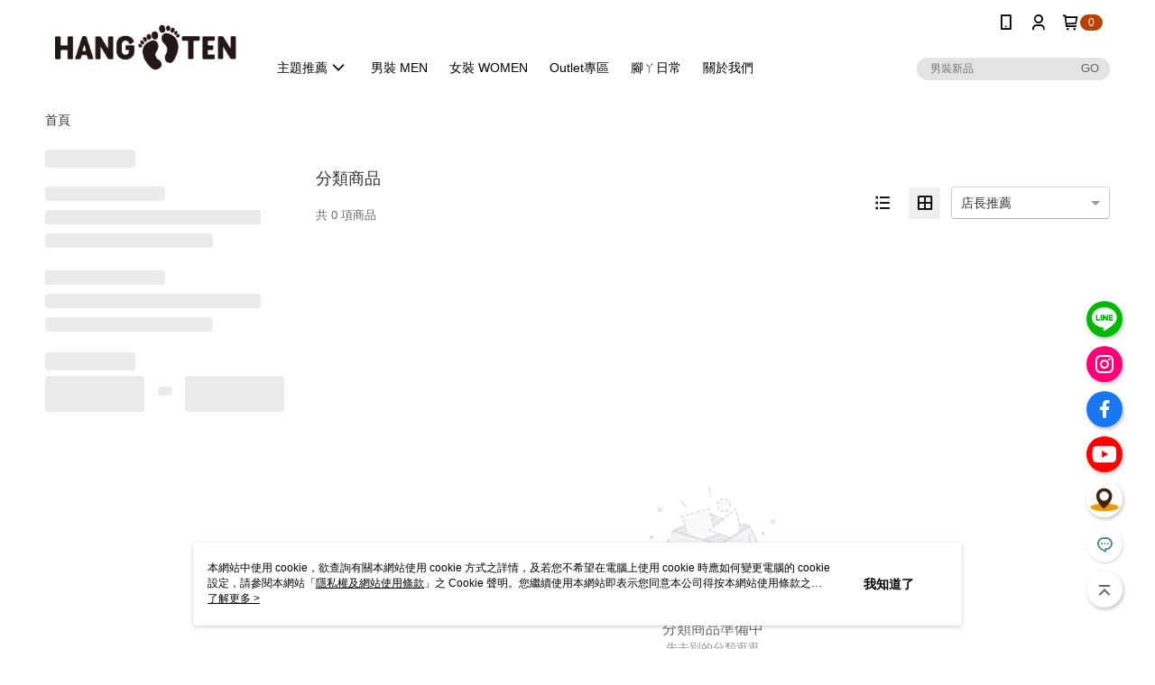

--- FILE ---
content_type: text/html; charset=utf-8
request_url: https://tw.shophangten.com/v2/official/SalePageCategory/367765
body_size: 16952
content:
<!DOCTYPE html>
<html>
<head>
  <title>中性款商品推薦 | Hang Ten Taiwan官方購物網站</title>
  <meta property="og:title" content="中性款商品推薦 | Hang Ten Taiwan官方購物網站">
  <meta property="og:type" content="website">
  <meta property="og:url" content="https://tw.shophangten.com/v2/official/SalePageCategory/367765">
  <meta property="og:description" content="Hang Ten Taiwan官方購物網站提供相關優惠與推薦商品價格可供挑選，線上選購中性款相關商品輕鬆簡單，更多就在Hang Ten Taiwan官方購物網站">
  <meta name="fb:app_id" content="728703267764448">
  <meta name="robots" content="noindex">
  <meta name="viewport" content="width=device-width, initial-scale=1">
  <meta name="description" content="Hang Ten Taiwan官方購物網站提供相關優惠與推薦商品價格可供挑選，線上選購中性款相關商品輕鬆簡單，更多就在Hang Ten Taiwan官方購物網站">
  <meta name="keywords" content="帽T,中性款">
  <link rel="alternate" hreflang="x-default" href="https://tw.shophangten.com/v2/official/SalePageCategory/367765" />
  <link rel="alternate" href="https://tw.shophangten.com/v2/official/SalePageCategory/367765?lang&#x3D;zh-TW" hreflang="zh-TW" />
  <link rel="canonical" href="https://tw.shophangten.com/v2/official/SalePageCategory/367765" />
  <link rel='stylesheet' href='https://cms-static.cdn.91app.com/lib/cms-theme-core/3.88.1/css/desktop.default.css?v=3.88.1'> 
  <link rel='stylesheet' href='https://cms.cdn.91app.com/cms/common/iconFonts/v1.1.15/nine1/nine1.css' />
  
  <script>
      (function (global) {
          global.nineyi = global.nineyi || {};
          (function (nineyi) {
              nineyi.shopId = 40820;
              nineyi.dependencies = {"imageServiceConfig":{"contentImagesPath":"contents/images","contentIcoPath":"contents/ico","imagePath":"images/original/","imageHost":"https://cms-static.cdn.91app.com/"},"isClearCache":false,"browsingMode":"desktop","device":"desktop","apiConfig":{"serverApiHost":"https://webapi-internal.91app.io/","clientApiHost":"/","isEnableCdnApi":true,"cdnApiHost":"https://webapi.91app.com/","bffHost":"https://fts-api.91app.com","ftsHost":"https://fts-api.91app.com/cms/v1","ftsHostTemp":"https://fts-api.91app.com"},"machineName":"catalog-76658f5866-5ztb6","fetchTimeout":"8000","env":"prod","isBot":false,"isGooglebot":false,"shopDomainName":"tw.shophangten.com","pageName":"category","routerPath":"","requestFullUrl":"https://tw.shophangten.com/v2/official/SalePageCategory/367765","shopId":40820,"isFromApp":false,"isShowCustomerServiceCenter":true,"isIE":false,"clientIp":"18.222.101.90","shopProfile":{"DomainType":"Official","AvailableDomain":"","ShopBasicInfo":{"ShopId":40820,"ShopName":"Hang Ten Taiwan官方購物網站","ShopStatus":"Open","HasPreviewPermission":false,"ShopStartDate":"/Date(1616428800000+0800)/","ShopDomain":"tw.shophangten.com","IosAppId":"1557209812","AndroidPackageName":"com.hangtenapp","IsAdultShop":false,"SsoDomain":"tw.shophangten.com","ShopType":"Ordinary","ThemeColor":"Light","HasApp":true,"LayoutType":"Default","RefUrl":"https://bmai.app/b559a464","HasBrandStory":false,"HasShopSummary":true,"StoreTotalCount":68,"DesktopLayoutLogo":"https://img.91app.com/webapi/images/s/ShopOfficialDesktopLayoutLogo/40820/40820logo?v=202601300950","MobileLayoutLogo":"https://img.91app.com/webapi/images/s/ShopOfficialMobileLayoutLogo/40820/40820logo?v=202601300950","PageTitle":"Hang Ten Taiwan官方購物網站","FavIconUrl":"https://img.91app.com/webapi/images/o/16/16/ShopFavicon/40820/40820favicon?v=202601300950","AppleTouchIconUrl":"//img.91app.com/webapi/images/t/512/512/ShopIcon/40820/0/02010636","EnableSendAppLinkSMS":true,"ShopAppNameList":[{"AppName":"Hang Ten TW","OSTypeDef":"Android"},{"AppName":"Hang Ten TW","OSTypeDef":"iOS"}],"MetaDescription":"來自美國加州的休閒服裝品牌，以濃厚美式的自由風格與自然簡約的設計路線，作為品牌精神與產品設計的發想概念。基本款服飾持續熱銷，讓穿搭潮流永不退流行，先買先時尚！","MetaKeywords":"休閒,美式,平價,簡約,流行","SupplierName":"英屬維京群島商利時有限公司台灣分公司","IsAntiFraud":true,"CustomerServiceChannel":"91APP","IsDownloadAndroidAPK":false,"SoldOutType":0,"EnableSessionExpire":false,"IsEnabledBackInStockAlert":true,"ShopNameMultilingualContentMap":{},"RecaptchaEnterpriseSiteKey":"6LfpuBcnAAAAAC6nUFvhNn_BDUq0UTWDChwl4JJ2"},"ShopThirdPartyConfigInfo":{"FacebookConfig":{"FansPageUrl":"https://www.facebook.com/HangTenTaiwan","AppId":"728703267764448","CommonAppId":"728703267764448","CustomAudiencesPixelIds":["3236678696460806","279639098342203"],"IsEnableFacebookManualAdvancedMatching":true},"GoogleConfig":{"GoogleAnalyticsTrackingId":"UA-79242101-48","GTMContainerId":"GTM-N7T7WNJ","OfficialShopGoogleTagConfig":{"GoogleConversionData":{"TrackingIdList":["794804471"],"ShopUseNewCode":true,"ConversionList":[{"Id":"794804471","Label":"8ZU6COuAzJgBEPeB__oC","TagType":"GoogleConversionForRegistrationCompleted"},{"Id":"794804471","Label":"oiaDCKnPkYcBEPeB__oC","TagType":"GoogleConversionForPayFinish"}]},"GoogleRemarketingData":{"TrackingIdList":["794804471","87621"],"RemarketingList":[{"TrackingId":"794804471","Label":""},{"TrackingId":"87621","Label":""}]},"GoogleAdwordsTrackingIdList":["794804471","87621"]},"GoogleAnalytics4TrackingId":"G-8LDHZWQ6TS"},"LineConfig":{"LineUserId":"","IsLineShopLandingPopupEnabled":false,"LineADTracking":[{"LineTagIdCode":"1e3140fd-5962-4ae6-a130-dd25b3132b3e","LineTrackingEvent":["Finish"]}]},"InstagramConfig":{"ShopInstagramUrl":"https://www.instagram.com/hangten_taiwan"},"AdobeAnalyticsConfig":{"ScriptUrl":""},"YahooConfig":{"YahooGeminiTrackingInfoList":[]},"HasCustomerBot":false,"IsPassOuterMemberCode":true},"ShopCustomerServiceInfo":{"CustomServicePhone":"0800309999","CustomServicePhoneDesc":"週一～週五，09:00～18:00","FacebookBot":{"IsEnable":false,"CloseTime":false,"StartWeeklyWorkingDay":null,"EndWeekDayWorkingDay":null,"StartTime":null,"EndTime":null},"OmnichatAppKey":null,"OmnichatSsoKey":null,"ChatBotEnabled":true,"Vendor":"91APP","ExtensionMarketplaceUrl":"","VendorToken1":"","VendorToken2":""},"ShopFunction":{"IsShowQuestionInsert":true,"IsRememberCreditCard":false,"IsEnabledMultiShopCategory":false,"IsShowChangePassword":true,"IsEnableAddressBook":true,"AddressBookVersion":2,"IsPriceOnTop":false,"IsEnabledNewProductCard":true,"IsEnabledShopCategoryAutoDescription":true,"IsSuggestPriceShowPrice":false,"IsEnableLineAppOrder":true,"IsShowShopIntroduce":true,"IsEnabledRetailStoreExpress":false,"IsEnableShopCustomCurrencyRate":false,"IsEnabledCustomTranslation":false,"IsEnableStoreCredit":false,"IsShowStoreCreditInfo":false,"IsShowStoreOnlyLabel":true,"IsEnabledShopReturnGoods":true,"IsEnabledShopChangeGoods":false,"IsEnabledShopCustomReturnGoods":false,"IsEnabledShopCustomChangeGoods":false,"IsEnableSendAppDownLoadLinkReCaptcha":false,"IsEnabledSalesOrderExtendInfo":false,"IsShowAccountBinding":true,"IsEnableCommentAfterLogin":true,"IsEnableCommentAfterLoginReview":true,"IsShowTradesOrderGroupQRCode":false,"IsEnableGoogleAdManager":false,"IsEnableSkuPointsPay":false,"PointsPayDisplayType":"PointDesc","IsEnableMemberTierEventPopup":false},"EnableCmsModuleTypes":[],"IsVerifyCellphoneBeforeGetOuterId":true},"locale":"zh-TW","translationsData":{"zh-TW":{"theme_core":{"activity":{"days":"天","go_to_promotion_list":"查看活動列表","hours":"時","minutes":"分","promotion_come_to_end":"即將結束","promotion_latest":"最新","seconds":"秒"},"blog":{"article_default_description":"你可以開始在左側設定模組內容，文字模組提供了簡易編輯功能，可設定「字級大小」、「置左、置中、置右」、「粗體、設定文字顏色」，利用這些編輯功能，你可以很方便的編輯排版，完成豐富的內容經營！","article_default_title":"你可以開始在左側設定模組內容","intro":"文章引言","see_more":"去看看","tag":"醒目標籤","title":"文章標題"},"breadcrumbs":{"home_page":"首頁","store_express_page":"門市快送"},"browsing_history":{"bestsellers":"熱銷商品","browsing_history":"瀏覽紀錄","browsing_history_clear":"清除瀏覽紀錄","browsing_history_items":"件商品","browsing_history_none":"暫無瀏覽紀錄","browsing_history_see_more":"快去看看"},"collection_detail":{"detail_page_introduction":"穿搭介紹","detail_page_title":"日本穿搭","home_page":"首頁","no_product":"此穿搭頁面商品台灣皆無販售","not_found":"找不到相關的內容","relative_list_title":"此店員其它穿搭","sku_product_list_title":"穿著單品"},"collection_list":{"list_page_title":"日本穿搭","not_found":"找不到相關的內容","product_count":"共 %{productCount} 件商品"},"default":{"cancel":"取消","confirm":"確認","currency":"幣別","currency_selection":"幣別選擇","custom_title":"自訂標題","language":"語系","language_selection":"語系選擇","loading":"載入中...","look_around":"先逛逛","privacy_tip_info_check":"我知道了","privacy_tip_info_first":"本網站中使用 cookie，欲查詢有關本網站使用 cookie 方式之詳情，及若您不希望在電腦上使用 cookie 時應如何變更電腦的 cookie 設定，請參閱本網站「","privacy_tip_info_read_more":"了解更多 >","privacy_tip_info_second":"隱私權及網站使用條款","privacy_tip_info_third":"」之 Cookie 聲明。您繼續使用本網站即表示您同意本公司得按本網站使用條款之 Cookie 聲明使用 cookie。","restricted_popUp_content_check_age":"才能瀏覽與購買","restricted_popUp_content_HK":"警告：本物品內容可能令人反感；不可將本物品派發、傳閱、出售、出租、交給或出借予年齡未滿18歲的人士或將本物品向該等人士出示、播放或放映。","restricted_popUp_content_info":"請確認你的年齡已成年","restricted_popUp_enter":"已成年，繼續","restricted_popUp_leave":"未成年，離開","restricted_popUp_title":"限制級商品","settings":"設定"},"download":{"download_app":"此內容頁面僅限 APP 瀏覽，下載後查看內容","download_link":"或點擊下載","scan_qr_code":"掃描 QR Code 下載"},"error":{"page_not_found":"URL 錯誤，找不到此頁面","to_home":"點此回首頁"},"footer":{"about_us":"關於我們","anti_fraud_desc":"若接到可疑電話，請洽詢165反詐騙專線","benefit_terms":"會員權益聲明","best_view":"本站最佳瀏覽環境請使用Google Chrome、Firefox或Edge以上版本","brand_story":"品牌故事","contact_us":"聯絡我們","faq":"常見問題","message":"客服留言","official_app":"官方APP","payment":"付款方式","privacy":"隱私權及網站使用條款","return_exchange":"退換貨方式","service_information":"客服資訊","shipping":"運送方式","shopping_instructions":"購物說明","store_info":"門市資訊","store_introduction":"商店簡介","terms_and_conditions":"條款及細則"},"header":{"activity":"最新活動","app_download_send_to_number":"已傳送至%{phoneNumber}<br />您也可以掃描QR code下載","app_download_send_to_phone":"APP載點已傳送至您的手機!<br />您也可以掃描QR code下載","app_download_use_qr_code":"建議您使用QR code掃描下載","barcode_search_placeholder":"請輸入關鍵字或%{skuOuterIdName}","category":"商品分類","category_all":"此分類全部商品","category_badge_gift":"贈品","check_order":"查看訂單","checkout":"結帳","click_to_track_status":"點我追蹤狀態 (外連至UberDirect)","contact_customer":"聯繫客服","current_state":"目前狀態","customer_contact":"客服聯繫","deliver_to_new":"$0<store> 外送 至 $1<address>","delivered_to":"$0<store> 配送到： $1<address>","delivery_address":"外送地址","delivery_by":"由%{name}店為你配送！","delivery_time":"指定配達時段","download":"開啟APP","download_app":"APP下載","download_app_describe":"輸入手機下載官方APP，購物更便利","free_send_download_app":"免費傳送載點至手機","i_know":"我知道了","input_cellphone":"請輸入台灣手機號碼","input_cellphone_global":"請輸入手機號碼","input_key_word":"搜尋商品","invalid_cellphone_format":"手機格式不正確","link_word":"文字連結","log_out":"會員登出","login_signup":"會員登入/註冊","muji_search_barcode":"國際條碼搜尋","muji_search_placeholder":"請輸入關鍵字或國際條碼","my_account":"我的帳戶","my_coupons":"我的優惠券","my_favorite":"我的收藏","my_membership":"會員專區","my_orders":"訂單查詢","new_add_item":"最新加入項目","order_cancel_msg":"系統已為您取消訂單，如有疑問請","order_delivery_address":"目前此筆配送到 %{address} 的訂單","order_delivery_success":"您的訂單已成功配達。","order_fail_msg":"因部分原因配送異常，請您儘快與","order_set":"訂單成立","others_looking_for":"看看其他人都找了什麼","pick_up_at_the_store":"取貨門市","please_enter_shipping_address":"請輸入配送地址","points":"%{point}點","purchase_extra":"加價購","recommended_brand":"推薦品牌","scan_qr_download":"手機掃描 QR Code 立即下載","search":"搜尋","search_barcode":"%{skuOuterIdName}搜尋","shopping_cart":"購物車","shopping_cart_empty":"購物車內目前沒有商品","store":"%{name}店","store_selection_default_text":"選擇門市","store_selection_greeting":"歡迎蒞臨：","store_selection_hint_step1":"選擇最常去的門市為您服務吧！","store_selection_hint_step2":"由%{storeName}為您服務！","top_message":"此區為置頂訊息","use_app":"立刻使用官方APP","your_pick_up_store":"你的取貨門市！"},"header_slider":{"about_caption":"關於","about_us":"關於我們","activity":"最新活動","activity_and_preferential":"活動與優惠","answered":"常見問題","brand_story":"品牌故事","category":"分類","category_all_items":"全部商品","contact_us":"聯絡我們","customer_information":"客服資訊","events_and_discounts":"活動與優惠","exchange":"退換貨方式","facebook":"Facebook","follow_community":"追蹤社群","go_to_target_text":"前往%{targetText}","input_coupon":"優惠券","instagram":"Instagram","invitation_events":"邀請活動","invite_friends":"邀請好友","limited_discount":"限時折扣","line":"LINE","membership":"會員權益聲明","message":"客服留言","not_support_for_just_an_hour":"目前門市不支援小時達服務，先去其他地方逛逛","official_app":"官方APP","payment":"付款方式","privacy_policy":"隱私權及網站使用條款","select_channel":"選擇頻道分類","service_description":"服務說明","shipping":"運送方式","shop_category_is_in_preparation":"分類商品準備中，先去其他地方逛逛","shop_information":"商店資訊","shop_instructions":"購物說明","store":"門市","store_discounts":"門市券","store_information":"門市資訊","store_introduction":"商店簡介","terms_and_conditions":"條款及細則"},"hot_sale_ranking":{"page_title":"熱銷排行榜"},"inline":{"april":"4月","august":"8月","december":"12月","delivery":"外送","delivery_order_status_completed":"餐點已送達","delivery_order_status_delivering":"司機取餐運送中...","delivery_order_status_delivering_desc":"餐點已準備完成，等候司機取餐運送至指定地點","delivery_order_status_preparation_desc":"司機取餐後將以簡訊通知您","delivery_order_title":"預計送達時間","february":"2月","friday":"週五","january":"1月","july":"7月","june":"6月","march":"3月","may":"5月","monday":"週一","november":"11月","number_of_order":"訂單編號","number_of_people_dining":"%{number} 位","october":"10月","please_select_branch":"請選擇分店","reservation_button_reserve_table_title":"立即預訂","reservation_button_reserve_takeout_or_delivery_title":"立即預訂","reservation_dd_reserve_brand_title":"品牌","reservation_dd_reserve_store_title":"分店","reservation_dd_reserve_type_title":"預訂類型","reservation_option_booking":"訂位","reservation_option_online_shoping":"線上購物","reservation_option_takeout_or_delivery":"訂餐","reservation_order_title":"訂位資訊","saturday":"週六","seated":"已入座","select_branch":"選擇分店","september":"9月","sunday":"週日","take_out":"外帶","takeout_delivery_order_status_preparation":"餐點準備中...","takeout_delivery_order_status_waiting_confirmation":"訂單等待餐廳確認中","takeout_delivery_order_status_waiting_desc":"等餐廳確認後，您會收到簡訊才算訂單完成","takeout_order_status_completed":"已完成取餐","takeout_order_status_preparation_desc":"餐點準備完成後將以簡訊通知您","takeout_order_status_ready":"餐點準備完成，等待取餐","takeout_order_status_ready_desc":"請使用訂單編號至餐廳門市取餐","takeout_order_title":"預計取餐時間","thursday":"週四","today":"今日","tuesday":"週二","wednesday":"週三"},"location_inventory":{"cart_will_adjust":"你已選擇了不同的門市，如要繼續，你的購物車將會受庫存影響被調整。","change_delivery_store":"更換配送門市？","current_store":"目前配送門市","currently_busy":"目前忙碌中","have_inventory":"尚有庫存","nearby_inventory":"查看鄰近庫存","no_inventory":"暫無庫存","no_store_available":"目前無可配送門市","other_nearby_store":"其它鄰近門市","please_select_other_store":"目前門市暫時關閉服務，請重新選擇其它門市","re_enter_page":"請重新進入頁面，查看其它鄰近門市","select_this_store":"選擇此門市","sorry":"很抱歉！"},"member":{"check_member_level_description":"查看會員等級說明","check_new_level_benefits":"快來查看新等級的會員權益","check_renew_level_benefits":"快來查看目前等級的會員權益","congrats_upgrade":"升等成功！","renewal_successful":"續等成功！"},"product":{"add_back_in_stock":"貨到通知我","add_cart":"加入購物車","add_favorite":"收藏","add_to_cart":"購買","all_available_items_added":"你已將所有可購買商品添加到購物車","already_in_cart":"已在購物車","app_only":"APP獨賣！馬上下載","back_in_stock":"貨到通知","back_in_stock_input_mail_first":"可訂購時將以電子郵件或 App 推播通知","back_in_stock_input_mail_second":" 因數量有限，收到系統通知後請盡快購買，此功能無法保留商品","back_in_stock_input_mail_third":"確認通知即為同意商品追蹤 Email 及推播，並更新會員電子郵件資料","back_in_stock_limit_first":"訂閱數量已達上限，","back_in_stock_limit_second":"可至貨到通知頁面刪除","back_in_stock_not_login":"請先登入，再開啟通知","can_not_buy":"無法購買","cancel_back_in_stock":"取消貨到通知","choose_purchase_method":"請選擇購買方式","confirm":"確認","immediately_buy":"立即結帳","immediately_buy_express_sale_page":"馬上搶購","in_store_only":"門市限定","include_these_salepages_text":"內含以下商品","input_mail":"輸入電子郵件","insufficient_inventory":"庫存量不足","is_missing_purchase_method":"無法購買","its_restricted_product":"此為%{label}商品","limit_max_value_msg":"最多購買上限為%{maxValue}件","login":"登入","login_and_try_again":"請先登入會員後再試一次","mail":"電子郵件","mail_format_error":"電子郵件格式錯誤","max_purchase_limit":"已達最大可購數量","maximum_purchase_of_limit_items_for_this_product":"本商品最多購買 %{maxValue} 件","no_restock":"售完不補貨","not_selling_mask_label_text":"暫停販售","not_start_sell":"尚未開賣","points":"%{points}點","points_string":"點","purchase_qualification_required":"需至少符合以下一項資格才可購買","required":"必填","restock":"售完補貨中","salepage_bundle_p2_title":"選擇商品選項","salepage_removed_placeholder":"此商品已下架","select_product_for_comment":"選擇要評價的商品","selling_start_date_time":"%{sellingStartDateTime} 開賣","selling_will_kickoff":"即將開賣","share_to_buy":"分享後立即購買","sku_select_placeholder":"請選擇商品選項","sold_out":"已售完","sold_out_express_sale_page":"熱銷一空","some_items_are_out_of_stock":"部分商品的選項庫存不足，請重新選擇","stock_qty":"可售 %{stockQty} 件","subscribed_time":"加入時間：","this_option_is_out_of_stock":"此選項庫存不足，請重新選擇","unable_to_add_cart":"無法加入購物車"},"promotion":{"come_to_end":"即將結束","latest":"最新"},"quick_entry":{"shortcut_function":"快捷功能"},"recommendation_section":{"other_people_watching":"其他人也在看","recommended_to_you":"為你推薦","you_might_like":"你可能會喜歡"},"search":{"search_product":"搜尋商品"},"shop_category":{"all":"全部","all_category":"所有分類","all_products":"全部商品","category":"分類","category_products_title":"分類商品","chosen":"已選擇","clear_all_filters":"清除所有篩選","create_fast_buy_order_system_error":"系統忙碌中，請稍後再試。","delivery_sms":"配送簡訊","fast_buy":"快速結帳","fast_buy_api_false_common_message":"快速結帳失敗，請重新整理","fast_buy_change_order":"修改訂單","fast_buy_confirm":"確認","fast_buy_confirm_payment":"確認付款","fast_buy_discount":"折扣","fast_buy_discount_coupon":"折價券","fast_buy_eligible":"符合","fast_buy_error_message":"錯誤訊息","fast_buy_freight":"運費","fast_buy_giveaway":"贈","fast_buy_go_to_checkout":"前往結帳","fast_buy_go_to_index":"回首頁","fast_buy_ineligible":"不符合","fast_buy_no_garbage_error_message":"很抱歉，目前環保二用袋已售罄無法提供快速結帳。","fast_buy_order_info":"訂單資訊","fast_buy_payment_method":"付款方式","fast_buy_product_information":"商品資訊","fast_buy_receiver_info":"收件人資訊","fast_buy_shipping_coupon_discount":"運費券折扣","fast_buy_sold_out":"已售完","fast_buy_subtotal":"小計","fast_buy_total":"總計：","fast_buy_with_promo_code":"（含使用優惠碼 %{promoCode}）","filter":"篩選","filter_selected":"已選擇篩選條件","gift":"贈品","go_to_other_category":"先去別的分類逛逛","go_to_other_place":"先去其他地方逛逛","highest":"最高","home_page":"首頁","lowest":"最低","no_products_matched_filter":"沒有商品符合篩選條件","not_support_for_just_an_hour":"目前門市不支援小時達服務","order_delivery_notification":"下單後務必留意$0<sms>與$1<notification>確保商品順利送交予您！","orderby_curator":"店長推薦","orderby_newest":"最新上架","orderby_page_view":"最多人看","orderby_price_high_to_low":"價格高到低","orderby_price_low_to_high":"價格低到高","orderby_sales":"熱賣商品","original_range":"原始區間","pay_amount":"金額：","payment":"付款方式","please_choose":"請選擇","popular_tag":"熱門標籤","price":"價格","price_range":"價格區間","product_category":"商品分類","product_count":"共 %{productCount} 項商品","products_in_this_section":"本區商品","publish_notification":"推播通知","related_category":"相關分類","related_products":"相關商品","select_category":"選擇分類","select_channel":"選擇頻道分類","shipping":"運送方式","shop_category_is_in_preparation":"分類商品準備中","shopping_cart_price":"購物車金額：","show_all_filters":"顯示所有篩選條件","show_less":"顯示更少","show_more":"顯示更多","sort_by":"排序","swipe_to_next_category":"繼續滑動看下一個分類","swipe_to_prev_category":"繼續滑動看上一個分類","unlimited":"不限","watching":"你正在看"},"store_express":{"active_location":"配送門市","address":"地址","address_not_found":"輸入的地址不在配送範圍無法運送，請嘗試輸入其他地址","address_title":"快送地址","auto_locate_failed":"獲取定位失敗","auto_locate_success":"定位成功","avaliable_locations":"可配送鄰近門市如下：","block":"地區","change_location_hint":"將為你確認購物車商品在「%{locationName}」的庫存，你確定要變更嗎？","check_location":"已配對最近門市","chincking":"配對中","city":"縣市","comment":"備註","comment_hint":"輸入樓層或房號","confirm":"確認","display_error_msg":"顯示錯誤訊息","distance":"距離","inout_address":"輸入地址","input_address":"輸入地址","input_floor":"輸入樓層或房號","input_location":"輸入門市","left_hint":"你確定要離開外送門市服務嗎？","location_service":"定位服務","location_title":"變更配送門市","modify":"修改","no_choice":"尚未選擇","no_location_address":"尚無門市地址","receiver_info":"收件資訊","renew_location":"已重新配對新門市","select_block":"選擇地區","select_city":"選擇縣市","send_to":"外送至","sent_to_address":"外送至%{address}","update_location_confirm":"修改地址或配送門市，須回到首頁調整並重新結帳，你確定要修改嗎？","welcome":"歡迎使用門市快送"},"tag_category":{"related_category":"相關分類","related_products":"相關商品","watching":"你正在看"},"toast":{"add_success":"加入成功","add_to_cart_fail":"加入購物車失敗，請稍後再試","add_to_wishlist_successfully":"加入收藏成功","back_in_stock_subscribe_success":"可訂購時將通知","back_in_stock_unsubscribe_success":"已取消通知","cancel_back_in_stock_input_mail_success":"已取消通知","filter_upper_limit":"篩選條件已達上限","got_it":"我知道了","is_closed":"商品已下架","login_success":"登入成功","logout_success":"登出成功","no_start":"商品尚未開賣","not_found":"無此商品","reload":"重新整理","remove_success":"移除成功","removed_from_wishlist_successfully":"移除收藏成功","sale_page_bundle_loading_failed":"無法載入商品資訊","select_error":"請先選取選項","sold_out":"商品已售完","submit_error":"送出失敗","submit_success":"送出成功","system_error":"系統忙碌中，請重試","un_listing":"此商品尚未發布"},"toolbox":{"coupon":"門市券","custom":"自訂功能","fb_messenger":"FB Messenger","fb_page":"Facebook 粉絲團","fb_send_messege":"發送訊息","ig":"Instagram","line":"LINE","store_info":"門市資訊"}},"catalog":{}}},"market":"TW","isEnableLocaleSelect":true,"isShowCollectionBoard":false,"isEnableCustomerServiceCenter":true,"isEnableCmsCdn":true,"themecoreVersion":"3.88.1","serverRenderData":{"isEnableSpecialPriceFrontendSort":false,"isEnableStoreExpressPage":false,"googleApiKey":"AIzaSyCDgF43O93eq3D2yjdisjZrHOj_CEtEd_0","metafieldTemplate":{"id":"677bc17bbc49302f1bda7a5e","type":"SalepageCard","templateFields":[{"key":"metafield_5","templateFieldKey":"template_field_1","displayType":"PrimaryLabel","textSize":"10px","textWeight":"Normal","textColor":"#FF5353"},{"key":"metafield_7","templateFieldKey":"template_field_2","displayType":"SecondaryLabel","textSize":"10px","textWeight":"Normal","textColor":"#FF5353"},{"key":"metafield_9","templateFieldKey":"template_field_3","displayType":"SecondaryLabel","textSize":"10px","textWeight":"Normal","textColor":"#FF5353"},{"key":"metafield_6","templateFieldKey":"template_field_4","displayType":"SecondaryLabel","textSize":"10px","textWeight":"Normal","textColor":"#FF5353"},{"key":"metafield_10","templateFieldKey":"template_field_5","displayType":"SecondaryLabel","textSize":"10px","textWeight":"Normal","textColor":"#FF5353"},{"key":"salepage_title","templateFieldKey":"template_field_6","displayType":"Text","textSize":"12px","textWeight":"Normal","textColor":"#000000"},{"key":"salepage_price","templateFieldKey":"template_field_7","displayType":"Text","textSize":"14px","textWeight":"Bold","textColor":"#000000"}]}},"isDesignCloudEnabled":false,"designCloudBigCEnabledArea":[]};
              nineyi.isPreviewMode = false;
              nineyi['__PRELOADED_STATE__'] = {"globalStyleData":{"generalStyle":{"discountMoneyColor":"#b84300","moneyColor":"#b84300"},"tagStyle":{"generalTagTextColor":"#40859e","keyWordTagTextColor":"#234855","emphasisTagBgColor":"#40859e","generalTagBgColor":"#e9f2f5"},"buttonStyle":{"primaryBtnBgColor":"#40859e","secondBtnBorderColor":"#40859e","secondBtnTextColor":"#40859e"}},"construct":{"header":[{"moduleIndex":0,"attributes":{"isFirstView":true,"topMessageData":{"linkInfo":{"pageType":"p05"},"backgroundColor":"#80745e","urlType":"none","isTurnOn":true,"color":"#ffffff","linkUrl":"","text":"【APP限定】1/22~2/13 APP下單贈 全家中杯熱拿鐵 乙杯(贈完為止)"},"badgeStyle":{"color":"#ffffff","backgroundColor":"#b84300"},"customLinkListMenuSwitch":{"isTurnOn":true},"headerStyle":{"backgroundStyle":"viewOnTop","backgroundColor":"#ffffff"},"navStyle":{"color":"#000000"},"activityMenuSwitch":{"isTurnOn":false},"logoSrc":{"materialId":"brand002_logo","materialKey":"brand002_logo-xfr29s5ipe","materialItem":{"materialKey":"brand002_logo-xfr29s5ipe","isEnableCompressDesktop":true,"compressVersion":2,"desktopImageInfo":{"width":300,"fileSize":3463,"fileExtension":"image/png","resizeList":[],"height":88},"imageUrl":"5926675e-5a24-40d4-b26e-ce0e400ece0c-1691993820-pswsbctef4_d.png"}},"categoryMenuSwitch":{"isTurnOn":true},"toolbox":{"toolboxList":[{"isEnableCompressMobile":false,"mobileImageInfo":{"width":150,"fileSize":11952,"fileExtension":"image/jpeg","resizeList":[],"height":150},"isPinned":false,"isEnableCompressDesktop":false,"customName":"LINE好友","imageUrlMobile":"5926675e-5a24-40d4-b26e-ce0e400ece0c-1703816358-y3ae7pqqje_m.jpg","itemKey":"y3ae7pqqje","materialKey":"toolbox-xfr29s5ipe","urlType":"custom","itemIndex":0,"invalid":false,"linkUrl":"https://page.line.me/?accountId=hangten_tw&openQrModal=true","id":"custom","compressVersion":2},{"urlType":"custom","isPinned":false,"itemIndex":1,"linkUrl":"https://www.instagram.com/hangten_taiwan","invalid":false,"id":"ig","itemKey":"n38oo69r1u"},{"urlType":"custom","isPinned":false,"itemIndex":2,"linkUrl":"https://www.facebook.com/HangTenTaiwan","invalid":false,"id":"fb_page","itemKey":"e2gudpccho"},{"isEnableCompressMobile":false,"mobileImageInfo":{"width":150,"fileSize":6963,"fileExtension":"image/jpeg","resizeList":[],"height":150},"isPinned":false,"isEnableCompressDesktop":false,"customName":"官方Youtube","imageUrlMobile":"5926675e-5a24-40d4-b26e-ce0e400ece0c-1703816410-35k3qvlkw6_m.jpg","itemKey":"35k3qvlkw6","materialKey":"toolbox-xfr29s5ipe","urlType":"custom","itemIndex":3,"linkUrl":"https://www.youtube.com/@hangtentaiwan-2058","invalid":false,"id":"custom","compressVersion":2},{"isEnableCompressMobile":false,"mobileImageInfo":{"width":50,"fileSize":850,"fileExtension":"image/jpeg","resizeList":[],"height":50},"isPinned":false,"isEnableCompressDesktop":false,"customName":"門市資訊","imageUrlMobile":"5926675e-5a24-40d4-b26e-ce0e400ece0c-1683107316-70zgp64d1w_m.jpg","itemKey":"70zgp64d1w","materialKey":"toolbox-xfr29s5ipe","urlType":"custom","itemIndex":4,"linkUrl":"https://tw.shophangten.com/v2/Shop/StoreList/40820","invalid":false,"id":"custom","compressVersion":1}]},"customLinkListMenu":[{"linkInfo":{"params":"bf3293ff-0c2c-432f-a736-632e59422aa7","pageType":"p17"},"urlType":"internal","itemIndex":0,"childList":[{"itemIndex":0,"linkInfo":{"params":"1ea9ee69-eed9-492e-8c65-3f9be835fec1","pageType":"p17"},"urlType":"internal","text":"冬季內層必備\\暖溫衣/：暖而不厚，薄而有感","itemKey":"ovgcffc5qc","linkUrl":"https://tw.shophangten.com/page/thermaltee"},{"itemIndex":1,"linkInfo":{"params":"6adbcc27-b065-4a7c-a9c3-9884596818ef","pageType":"p17"},"urlType":"internal","text":"喀什米爾毛衣：輕盈 ‧ 柔軟 ‧ 剛剛的溫度","itemKey":"mcx22t3kba","linkUrl":"https://tw.shophangten.com/page/cashmere"},{"itemIndex":2,"linkInfo":{"params":"6df27673-2b74-41c0-ac4a-27508e37d0f3","pageType":"p17"},"urlType":"internal","text":"海派生活提案：夏日模式ON！海邊必備穿搭","itemKey":"jxo9twyn4e","linkUrl":"https://tw.shophangten.com/page/surfandsun"},{"itemIndex":3,"linkInfo":{"params":"4be70277-2679-4b9e-af29-221fbbe54157","pageType":"p17"},"urlType":"internal","text":"城市涼騎計畫：甩掉酷暑，涼爽前行","itemKey":"0trzhatrm3","linkUrl":"https://tw.shophangten.com/page/25ss_cityrider"},{"itemIndex":4,"linkInfo":{"params":"8dfb53cf-2e0b-4ec2-8bd2-724195797595","pageType":"p17"},"urlType":"internal","text":"繞境進香穿搭推薦：每一步都舒適自在","itemKey":"ml38o8l39u","linkUrl":"https://tw.shophangten.com/page/25ss_mazu"},{"itemIndex":5,"linkInfo":{"params":"0b245f0a-360b-4514-bace-2d8910bef6c1","pageType":"p17"},"urlType":"internal","text":"今夏最強防曬對策：原紗防曬無劇烈日","itemKey":"5c4pj78asx","linkUrl":"https://tw.shophangten.com/page/25ss_antiuv"},{"itemIndex":6,"linkInfo":{"params":"62d56c3f-cde4-41e6-84b2-31db1d765bfa","pageType":"p17"},"urlType":"internal","text":"SHAKA女媧聯名：好運時尚 ‧ 潮翻新年","itemKey":"15o8v03qzz","linkUrl":"https://tw.shophangten.com/page/cnyshaka"},{"itemIndex":7,"linkInfo":{"params":"f9832c19-0459-42a8-a504-644324ea0e1e","pageType":"p17"},"urlType":"internal","text":"保暖外套專題：三種暖度因需而變","itemKey":"sg46wx52gp","linkUrl":"https://tw.shophangten.com/page/24fw_tcjacket"},{"itemIndex":8,"linkInfo":{"params":"497fc44a-d086-46c9-9e2a-ebcd5a73069a","pageType":"p17"},"urlType":"internal","text":"以熊之名：About Haha & Nini","itemKey":"lq8gw7udla","linkUrl":"https://tw.shophangten.com/page/hahanini"},{"itemIndex":9,"linkInfo":{"params":"5bf06952-fc04-4780-b02b-9c50fe37740d","pageType":"p17"},"urlType":"internal","text":"Polygiene抗菌除臭：無懼汗水異味","itemKey":"95xtdrf61d","linkUrl":"https://tw.shophangten.com/page/polygienefresh"},{"itemIndex":10,"linkUrl":"https://tw.shophangten.com/page/heiq","urlType":"custom","text":"HeiQ智慧溫控：全天候享受舒適穿著","itemKey":"jja78k2x7r"},{"itemIndex":11,"linkUrl":"https://tw.shophangten.com/page/24fw_water_repellent","urlType":"custom","text":"防輕潑水專題：日常到雨天","itemKey":"68c6aqhuot"}],"text":"主題推薦","additionalChildList":[{"parentItemKey":"ml38o8l39u","level":3,"itemList":[]}],"itemKey":"l14vlmpmmc","linkUrl":"https://tw.shophangten.com/page/24ss_set-up"},{"linkInfo":{"params":"365845","pageType":"p02"},"urlType":"internal","itemIndex":1,"text":"男裝 MEN","isShowOnDesktop":true,"itemKey":"y1hpnvdy8e","isShowOnMobile":true,"linkUrl":"https://tw.shophangten.com/v2/official/SalePageCategory/365845"},{"linkInfo":{"params":"366940","pageType":"p02"},"urlType":"internal","itemIndex":2,"text":"女裝 WOMEN","isShowOnDesktop":true,"itemKey":"dzh0bqytbw","isShowOnMobile":true,"linkUrl":"https://tw.shophangten.com/v2/official/SalePageCategory/366940"},{"itemIndex":3,"linkInfo":{"params":"494713","pageType":"p02"},"urlType":"internal","text":"Outlet專區","itemKey":"02q2wpxqqm","linkUrl":"https://tw.shophangten.com/v2/official/SalePageCategory/494713"},{"itemIndex":4,"linkInfo":{"pageType":"p19"},"urlType":"internal","childList":[],"text":"腳ㄚ日常","itemKey":"78ko3ylvaj","linkUrl":"https://tw.shophangten.com/v2/shop/InfoModuleList#/"},{"itemIndex":5,"linkInfo":{"pageType":"P80"},"linkUrl":"https://tw.shophangten.com/shop/introduce/40820?t=1","urlType":"custom","text":"關於我們","itemKey":"wr7ckc01wy"}],"activityMenu":{},"optionsMenuSwitch":{"ecouponMenuIsTurnOn":true,"browsingHistoryMenuIsTurnOn":true,"promotionMenuIsTurnOn":true}},"id":"HeaderA","groupId":"Header","moduleKey":"xfr29s5ipe"}],"center":[{"moduleIndex":0,"id":"CategoryBreadcrumbs","attributes":{"isFirstView":false,"isShowOnMobile":false}},{"moduleIndex":1,"id":"CategoryTags","attributes":{"isFirstView":false,"isShowOnMobile":false,"displayRowNumber":1}},{"moduleIndex":2,"id":"ShopCategory","componentType":"pages","attributes":{"isFirstView":false}}],"footer":[{"moduleIndex":-1,"attributes":{"isFirstView":false},"id":"Footer","groupId":"Footer","moduleKey":"feb94bec-e2de-4183-b73e-d9a63ea9a5e1"}]},"pageMetaData":{}};
              nineyi.silo = '91app';
              nineyi.pageType = 'p02';
              nineyi.viewId = '';
              nineyi.i18n = {"preferredCurrency":"TWD","isEnableAutoDetectLanguage":false,"detectLocationPreferredLangs":["zh-TW"],"defaultLanguage":"zh-TW","availableLanguages":["zh-TW"],"isEnableLanguage":true,"allLanguages":[{"lang":"en-US","display":"English (US)"},{"lang":"zh-TW","display":"中文 (繁體)"},{"lang":"zh-HK","display":"中文 (香港)"},{"lang":"zh-CN","display":"中文 (简体)"},{"lang":"ms-MY","display":"Bahasa Melayu"},{"lang":"ja-JP","display":"日本語"},{"lang":"th-TH","display":"ไทย"}],"defaultCurrency":"TWD","availableCurrencies":["TWD"],"isEnableCurrency":false,"salesMarketSettings":{"salesMarket":"TW","salesCurrency":"TWD"}} || {};
              nineyi.dcCdnDomain = 'https://cms-static.cdn.91app.com/static/userSite/trinity-core/1.0.18';
              nineyi.dcApiDomain = 'https://design-api.91app.com';
          })(global.nineyi)
      })(window);
  </script>  <script>
      window.nineyi = window.nineyi || {};
      window.nineyi.gaSetting = {
          GoogleAnalyticsTrackingId: 'UA-79242101-48',
          GoogleAnalytics4TrackingId: 'G-8LDHZWQ6TS',
          CookieDomainSetting: document.location.hostname,
          originDomain: '',
          officialSsoDomain: 'tw.shophangten.com',
          countryName: 'tw'
      };
  </script>  <!--GoogleConversion Start-->
  <script async src="https://www.googletagmanager.com/gtag/js?id=UA-79242101-48"></script>
  <script>
      window.dataLayer = window.dataLayer || [];
      function gtag() { dataLayer.push(arguments); }
      gtag('js', new Date());
      gtag('config', 'AW-794804471',{
          cookie_domain: document.location.hostname,
          allow_enhanced_conversions: true,
      });
      gtag('config', 'AW-87621',{
          cookie_domain: document.location.hostname,
          allow_enhanced_conversions: true,
      });
  </script>
  <!--GoogleConversion End-->  <!-- Google Tag Manager -->
  <script>(function(w,d,s,l,i){w[l]=w[l]||[];w[l].push({'gtm.start':
  new Date().getTime(),event:'gtm.js'});var f=d.getElementsByTagName(s)[0],
  j=d.createElement(s),dl=l!='dataLayer'?'&l='+l:'';j.async=true;j.src=
  'https://www.googletagmanager.com/gtm.js?id='+i+dl;f.parentNode.insertBefore(j,f);
  })(window,document,'script','dataLayer','GTM-N7T7WNJ');</script>
  <!-- End Google Tag Manager -->  <script type="application/ld+json">
    {
      "@context": "http://schema.org",
      "@type": "LocalBusiness",
      "name": "中性款商品推薦 | Hang Ten Taiwan官方購物網站",
      "image": ""
    }
  </script>  <link rel='icon' href=https://img.91app.com/webapi/images/o/16/16/ShopFavicon/40820/40820favicon?v&#x3D;202601300950 />
  <link rel='shortcut icon' href=https://img.91app.com/webapi/images/o/16/16/ShopFavicon/40820/40820favicon?v&#x3D;202601300950 />
  <link rel="apple-touch-icon" href=//img.91app.com/webapi/images/t/512/512/ShopIcon/40820/0/02010636 />
  <link rel="apple-touch-icon" sizes="180x180" href=//img.91app.com/webapi/images/t/512/512/ShopIcon/40820/0/02010636>
  <link rel="apple-touch-icon-precomposed" href=//img.91app.com/webapi/images/t/512/512/ShopIcon/40820/0/02010636 /></head>
<body >
  <!-- Google Tag Manager (noscript) -->
  <noscript><iframe src="https://www.googletagmanager.com/ns.html?id=GTM-N7T7WNJ"
  height="0" width="0" style="display:none;visibility:hidden"></iframe></noscript>
  <!-- End Google Tag Manager (noscript) -->  <!-- Facebook Pixel Code Start -->
  <script>
      !function (f, b, e, v, n, t, s) {
          if (f.fbq) return;
          n = f.fbq = function () {
              n.callMethod ?
                  n.callMethod.apply(n, arguments) : n.queue.push(arguments)
          };
          if (!f._fbq) f._fbq = n;
          n.push = n;
          n.loaded = !0;
          n.version = '2.0';
          n.queue = [];
          t = b.createElement(e);
          t.async = !0;
          t.src = v;
          s = b.getElementsByTagName(e)[0];
          s.parentNode.insertBefore(t, s)
      }(window, document, 'script', '//connect.facebook.net/en_US/fbevents.js');
      window.nineyi.facebookConfig = JSON.parse('{"FansPageUrl":"https://www.facebook.com/HangTenTaiwan","AppId":"728703267764448","CommonAppId":"728703267764448","CustomAudiencesPixelIds":["3236678696460806","279639098342203"],"IsEnableFacebookManualAdvancedMatching":true,"allSiteFbPixelId":"1021834927899745"}');
  </script>
  <!--Facebook Pixel Code End-->  <!-- LINE Tag Base Code Start -->
  <script>
  (function(g,d,o){
  g._ltq=g._ltq||[];g._lt=g._lt||function(){g._ltq.push(arguments)};
  var h=location.protocol==='https:'?'https://d.line-scdn.net':'http://d.line-cdn.net';
  var s=d.createElement('script');s.async=1;
  s.src=o||h+'/n/line_tag/public/release/v1/lt.js';
  var t=d.getElementsByTagName('script')[0];t.parentNode.insertBefore(s,t);
      })(window, document);
  </script>
  <noscript>
  <img height="1" width="1" style="display:none"
      src="https://tr.line.me/tag.gif?c_t=lap&t_id=1e3140fd-5962-4ae6-a130-dd25b3132b3e&e=pv&noscript=1" />
  </noscript>
  <!-- End LINE Tag Base Code End -->
  <!-- shopExtensions Start-->
  <!-- shopExtensions End-->  <!-- YAHOO Gemini Code Start -->
  <script type="application/javascript">
      (function (w, d, t, r, u) {
          w[u] = w[u] || [];
          JSON.parse('[]').forEach(function (item) {
              let _properties = { 'pixelId': item.PixelId };
              w[u].push({
                  'projectId': item.ProjectId,
                  'properties': _properties
              })
          });
          var s = d.createElement(t);
          s.src = r;
          s.async = true;
          s.onload = s.onreadystatechange = function () {
              var y, rs = this.readyState, c = w[u];
              if (rs && rs != "complete" && rs != "loaded") {
                  return
              } try {
                  y = YAHOO.ywa.I13N.fireBeacon;
                  w[u] = [];
                  w[u].push = function (p) { y([p]) };
                  y(c)
              } catch (e) { }
          };
          var scr = d.getElementsByTagName(t)[0], par = scr.parentNode;
          par.insertBefore(s, scr) ;
      })(window, document, "script", "https://s.yimg.com/wi/ytc.js", "dotq");
  </script>
  <!-- YAHOO Gemini Code End -->
  <script>
      (function (root) {
          root.nineyi = root.nineyi || {};
          root.nineyi.ServiceWorker = root.nineyi.ServiceWorker || {};
          root.nineyi.ServiceWorker.Env = "prod";
          root.nineyi.ServiceWorker.Options = {
  	        v: "1",
  	        tid: "UA-79242101-48",
  	        ccode: "TW",
  	        ch: 'web',
  	        cud: "TWD",
  	        ld: "zh-TW"
          }
      })(this);
  </script>  <div id="fb-root"></div>
  <script>
      if(typeof window !== 'undefined') {
          window.fbAsyncInit = function() {
              FB.init({
                  appId            : "728703267764448",
                  autoLogAppEvents : true,
                  xfbml            : true,
                  version          : "v2.10"
              });
          };
      }
  </script>
  <script async defer crossorigin="anonymous">
      (function (d, s, id) {
          var js, fjs = d.getElementsByTagName(s)[0];
          if (d.getElementById(id)) return;
          js = d.createElement(s);
          js.id = id;
          js.src = "//connect.facebook.net/zh_TW/sdk.js";
          fjs.parentNode.insertBefore(js, fjs);
      }(document, 'script', 'facebook-jssdk'));
  </script>  <div id="root"></div>
<section id="seo-auto-description-section" style="visibility: hidden;">
    <p>帽T</p>
    <p>在Hang Ten Taiwan官方購物網站，你可以找到多款款式豐富的帽T，無論是時尚的造型或是舒適的設計，都能滿足你的需求。網站上提供了不同的優惠方案和價格選擇，讓你輕鬆挑選心儀的商品。無論你喜歡什麼風格，Hang Ten Taiwan官方購物網站都能滿足你的購物需求。</p>
</section>
<script type="application/ld+json">
    {
    "@context": "https://schema.org",
    "@type": "BreadcrumbList",
    "itemListElement": [{"@type":"ListItem","position":1,"name":"首頁","item":"https://tw.shophangten.com"}]
    }
</script>
  <!-- StackDriver Reporter Start -->
  <script>
      window.nineyi.env = 'prod';
      window.nineyi.stackdriverConfig = {"name":"catalog","version":"5.100.0"};
  </script>
  <!-- StackDriver Reporter End -->  
  
  <script type="text/javascript" src="https://tracking-client.91app.com/tracking-service/sdk/ec/latest/main.min.js?timestamp=1693903690"></script>
  
  <script src="https://cms-static.cdn.91app.com/lib/react/16.14.0/umd/react.production.min.js?timestamp=1693903690"></script>
  <script src="https://cms-static.cdn.91app.com/lib/react-dom/16.14.0/umd/react-dom.production.min.js?timestamp=1693903690"></script>
  
  <script src="https://cms-static.cdn.91app.com/lib/lodash/4.17.21/lodash.min.js?timestamp=1693903690"></script>
  <script src="https://cms-static.cdn.91app.com/lib/jsonpath/1.1.1/jsonpath.min.js?timestamp=1693903690"></script>
  <script src="https://cms-static.cdn.91app.com/lib/react-redux/7.2.3/react-redux.min.js?timestamp=1693903690"></script>
  <script src="https://app.cdn.91app.com/global/currency-exchange-rate/currency.js"></script>
  

    <script defer src="https://cms-static.cdn.91app.com/lib/cms-theme-core/3.88.1/js/nineyi.themeCore.desktop.category.vendor.module.js?timestamp=1693903690"></script>
    <script defer src="https://cms-static.cdn.91app.com/lib/cms-theme-core/3.88.1/js/nineyi.themeCore.desktop.category.vendor-91app.module.js?timestamp=1693903690"></script>
    <script defer src="https://cms-static.cdn.91app.com/lib/cms-theme-core/3.88.1/js/nineyi.themeCore.desktop.category.client.module.js?timestamp=1693903690"></script>
</body>
</html>